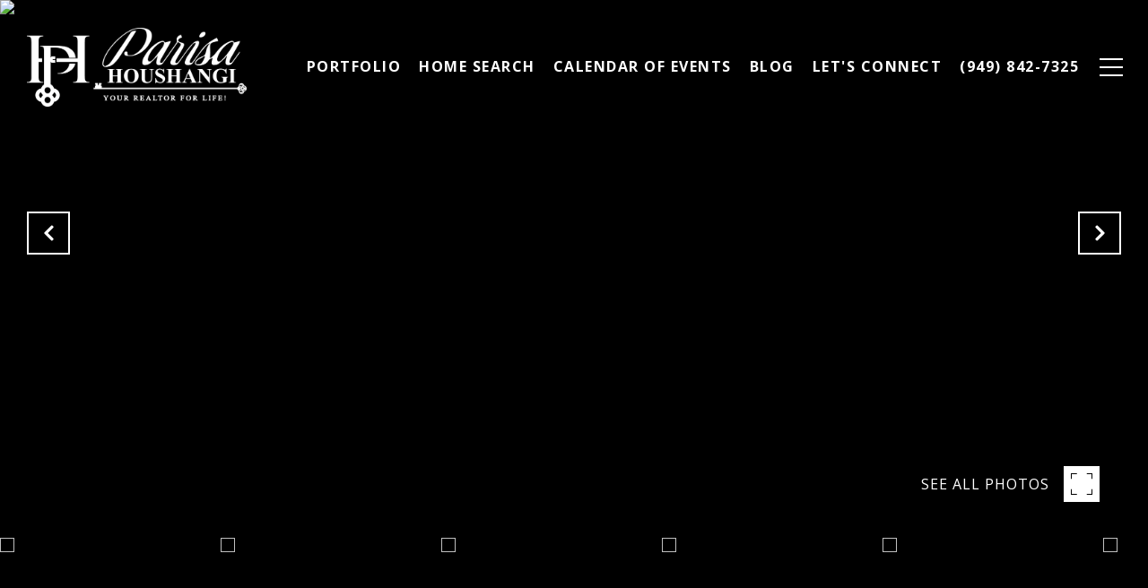

--- FILE ---
content_type: text/html
request_url: https://ocbeautifulhomes.com/modals.html
body_size: 3498
content:
    <style>
        #modal-46a3e2d9-2e6c-4df2-9e86-61cd3b41fc40 button.close img{-webkit-filter:invert(1);filter:invert(1);}#modal-46a3e2d9-2e6c-4df2-9e86-61cd3b41fc40 .newsletter-signup{display:-webkit-box;display:-webkit-flex;display:-ms-flexbox;display:flex;-webkit-align-items:center;-webkit-box-align:center;-ms-flex-align:center;align-items:center;-webkit-box-pack:center;-ms-flex-pack:center;-webkit-justify-content:center;justify-content:center;}@media (max-width: 768px){#modal-46a3e2d9-2e6c-4df2-9e86-61cd3b41fc40 .newsletter-signup{min-height:80vh;}#modal-46a3e2d9-2e6c-4df2-9e86-61cd3b41fc40 .newsletter-signup .lp-container-custom{padding:0 25px;}}#modal-46a3e2d9-2e6c-4df2-9e86-61cd3b41fc40 .newsletter-signup__form{margin:0;}#modal-46a3e2d9-2e6c-4df2-9e86-61cd3b41fc40 .newsletter-signup__form.success .newsletter-signup__form-container{display:none;}#modal-46a3e2d9-2e6c-4df2-9e86-61cd3b41fc40 .newsletter-signup__form.success .success-block{display:-webkit-box;display:-webkit-flex;display:-ms-flexbox;display:flex;}#modal-46a3e2d9-2e6c-4df2-9e86-61cd3b41fc40 .newsletter-signup__inputs-container{display:-webkit-box;display:-webkit-flex;display:-ms-flexbox;display:flex;-webkit-box-pack:center;-ms-flex-pack:center;-webkit-justify-content:center;justify-content:center;}@media (max-width: 768px){#modal-46a3e2d9-2e6c-4df2-9e86-61cd3b41fc40 .newsletter-signup__inputs-container{-webkit-flex-direction:column;-ms-flex-direction:column;flex-direction:column;}}#modal-46a3e2d9-2e6c-4df2-9e86-61cd3b41fc40 .newsletter-signup__form-container{position:relative;z-index:1;}@media (max-width: 768px){#modal-46a3e2d9-2e6c-4df2-9e86-61cd3b41fc40 .newsletter-signup__form-container .lp-h2{margin-bottom:32px;}}@media (max-width: 768px){#modal-46a3e2d9-2e6c-4df2-9e86-61cd3b41fc40 .newsletter-signup__form-container .lp-text--subtitle{margin-bottom:32px;}}#modal-46a3e2d9-2e6c-4df2-9e86-61cd3b41fc40 .newsletter-signup__form-item +.newsletter-signup__form-item{margin-left:16px;}@media (max-width: 768px){#modal-46a3e2d9-2e6c-4df2-9e86-61cd3b41fc40 .newsletter-signup__form-item +.newsletter-signup__form-item{margin-left:0px;margin-top:32px;}}@media (min-width: 769px){#modal-46a3e2d9-2e6c-4df2-9e86-61cd3b41fc40 .newsletter-signup__form-item.lp-input{padding-top:0;padding-bottom:0;width:250px;}}#modal-46a3e2d9-2e6c-4df2-9e86-61cd3b41fc40 .newsletter-signup__form-item.lp-btn{text-transform:uppercase;font-weight:700;}@media (min-width: 769px){#modal-46a3e2d9-2e6c-4df2-9e86-61cd3b41fc40 .newsletter-signup__form-item.lp-btn{width:200px;}}#modal-46a3e2d9-2e6c-4df2-9e86-61cd3b41fc40 .newsletter-signup .success-block{display:-webkit-box;display:-webkit-flex;display:-ms-flexbox;display:flex;-webkit-flex-direction:column;-ms-flex-direction:column;flex-direction:column;-webkit-box-pack:center;-ms-flex-pack:center;-webkit-justify-content:center;justify-content:center;visibility:visible;opacity:1;z-index:2;-webkit-align-items:center;-webkit-box-align:center;-ms-flex-align:center;align-items:center;display:none;text-align:center;}#modal-46a3e2d9-2e6c-4df2-9e86-61cd3b41fc40 .newsletter-signup .success-block.hide{display:none;}#modal-46a3e2d9-2e6c-4df2-9e86-61cd3b41fc40 .lp-text--subtitle{margin-left:auto;margin-right:auto;text-transform:none;}#modal-46a3e2d9-2e6c-4df2-9e86-61cd3b41fc40 .lp-h-pot{max-width:1px;}#modal-46a3e2d9-2e6c-4df2-9e86-61cd3b41fc40 .lp-title-group{max-width:unset;padding:0 20px;}#modal-46a3e2d9-2e6c-4df2-9e86-61cd3b41fc40 input:-webkit-autofill,#modal-46a3e2d9-2e6c-4df2-9e86-61cd3b41fc40 input:-webkit-autofill:hover,#modal-46a3e2d9-2e6c-4df2-9e86-61cd3b41fc40 input:-webkit-autofill:focus,#modal-46a3e2d9-2e6c-4df2-9e86-61cd3b41fc40 input:-webkit-autofill:active{-webkit-text-fill-color:var(--fontColor);-webkit-box-shadow:0 0 0px 1000px var(--bgColor) inset;-webkit-transition:background-color 5000s ease-in-out 0s;transition:background-color 5000s ease-in-out 0s;}#modal-46a3e2d9-2e6c-4df2-9e86-61cd3b41fc40 .lp-disclaimer{max-width:730px;margin:20px auto 0 auto;}
    </style>
    <script type="text/javascript">
        window.luxuryPresence._modalIncludes = {"modals":[{"modalId":"46a3e2d9-2e6c-4df2-9e86-61cd3b41fc40","websiteId":"74901281-e125-407f-b461-6f1b96ce77b0","templateId":null,"elementId":"19e4a145-7cee-4338-8873-657ce2636b4c","name":"Newsletter Sign Up","displayOrder":1,"formValues":{"title":"Are you interested in the monthly real estate market?","showName":true,"description":"Sign up for Parisa's Digital Newsletter.","successTitle":"Thank You","submitBtnStyle":"button-style-3","successMessage":"You have successfully been added to our Newsletter. Stay tuned for the latest updates sent straight to your inbox!","RedirectAfterFormSubmissionURL":""},"customHtmlMarkdown":null,"customCss":"/*CS*/\r\nbutton.close{\r\n    img{\r\n        filter: invert(1)\r\n    }\r\n}\r\n/*End*/","sourceResource":null,"sourceVariables":{},"pageSpecific":false,"trigger":"TIMER","backgroundColor":"rgba(255, 255, 255, 1)","colorSettings":null,"timerDelay":120000,"lastUpdatingUserId":"eac8e5ed-b9ad-46af-a54e-8c57f2f00731","lastUpdateHash":"35c91460-6601-3b26-8018-5ce1bbf31751","createdAt":"2022-10-29T04:00:32.393Z","updatedAt":"2022-11-01T23:11:56.858Z","mediaMap":{},"created_at":"2022-10-29T04:00:32.393Z","updated_at":"2022-11-01T23:11:56.858Z","deleted_at":null,"pages":[]}]};

        const {loadJs, loadCss, jsLibsMap} = window.luxuryPresence.libs;

        const enabledLibsMap = {
            enableParollerJs: 'paroller',
            enableIonRangeSlider: 'ionRangeSlider',
            enableSplide: 'splide',
            enableWowJs: 'wow',
            enableJquery: 'jquery',
            enableSlickJs: 'slick',
        };
        const requiredLibs = [];
                requiredLibs.push(enabledLibsMap['enableWowJs']);
                requiredLibs.push(enabledLibsMap['enableSlickJs']);
                requiredLibs.push(enabledLibsMap['enableParollerJs']);
                requiredLibs.push(enabledLibsMap['enableIonRangeSlider']);
                requiredLibs.push(enabledLibsMap['enableJquery']);
                requiredLibs.push(enabledLibsMap['enableSplide']);

        const loadScriptAsync = (url) => {
            return new Promise((resolve, reject) => {
                loadJs(url, resolve);
            });
        };

        const loadDependencies = async (libs) => {
            for (const lib of libs) {
                const libConfig = jsLibsMap[lib];
                if (libConfig && !libConfig.isLoaded) {

                    if (libConfig.requires) {
                        await loadDependencies(libConfig.requires);
                    }

                    await loadScriptAsync(libConfig.jsSrc);
                    if (libConfig.cssSrc) {
                        loadCss(libConfig.cssSrc);
                    }

                    libConfig.isLoaded = true;
                }
            }
        };


        const initializeModalScripts = () => {
                try {
(function init(sectionDomId) {
  var $contactForm = $('#' + sectionDomId + ' .newsletter-signup__form');
  $contactForm.find('.contact-form__reset').click(function (e) {
    e.preventDefault();
    $(this).closest('form').removeClass('success').trigger("reset");
  });
  $contactForm.find('input[name="name"]').on("keyup", function () {
    if (this.value.replaceAll(/\d/g, "").trim() === "") {
      this.setCustomValidity("Please enter your name.");
    } else {
      this.setCustomValidity("");
    }
  });
  const form = $("#" + sectionDomId).find("form");
  const redirectLink = $('#' + sectionDomId + ' .redirect-link');
  form.on("reset", function () {
    redirectPage(redirectLink);
  });
  function redirectPage(link) {
    if (link.length) {
      const rawHref = link.attr('href');
      link.attr('href', setHttp(rawHref));
      link[0].click();
    }
  }
  function setHttp(link) {
    if (link.search(/^http[s]?\:\/\/|\//) == -1) {
      link = 'http://' + link;
    }
    return link;
  }
})('modal-46a3e2d9-2e6c-4df2-9e86-61cd3b41fc40', 'undefined');
} catch(e) {
console.log(e);
}
        };

        // Dynamically load all required libraries and execute modal scripts
        (async () => {
            try {
                await loadDependencies(requiredLibs);
                initializeModalScripts();
            } catch (error) {
                console.error("Error loading libraries: ", error);
            }
        })();
    </script>
        <div id="modal-46a3e2d9-2e6c-4df2-9e86-61cd3b41fc40" class="modal "
            data-el-id="19e4a145-7cee-4338-8873-657ce2636b4c"
            style="background-color: rgba(255, 255, 255, 1);"
            >
            <div class="modal-content">
                
        <div class="newsletter-signup lp-vertical-paddings redesign">
          <div class="lp-container-custom">
            <form data-type="contact-form" class="newsletter-signup__form">
              <div class="newsletter-signup__form-container">
                <div class="lp-title-group">
                  <h2 class="lp-h2">Are you interested in the monthly real estate market?</h2>
                  <div class="lp-text--subtitle">Sign up for Parisa's Digital Newsletter.</div>
                </div>
                <div class="newsletter-signup-form">
                  <div class="newsletter-signup__inputs-container">
                      <input id="__newsSignFirstName" type="text" name="name" class="lp-input lp-input--light newsletter-signup__form-item" required placeholder="Name">
                      
                    <input id="__newsSignEmail" type="email" name="email" class="lp-input lp-input--light newsletter-signup__form-item" required placeholder="Email" pattern="[a-zA-Z0-9.!#$%&amp;’*+/=?^_`{|}~-]+@[a-zA-Z0-9-]+(?:\.[a-zA-Z0-9-]+)+">
                    
                    <button type="submit" class="lp-btn lp-btn--filled lp-btn--light submit button-style-3 newsletter-signup__form-item lp-btn--mob-full-width">Submit</button>
                    
                    <div class="lp-h-pot">
                      <input id="__newsSignMiddleName" name="middleName" value="" autocomplete="off" tabindex="-1">
                    </div>
                    
                    <input style="display: none;" type="text" name="source" value="NEWSLETTER_SIGNUP" />
                  </div>
                </div>
                <div class="lp-disclaimer">  <label style='display: none;' for='-termsAccepted'>Opt In/Disclaimer Consent:</label>
          <label class='lp-tcr-content'>
            <span class='lp-tcr-checkbox'>
              <input
                type='checkbox'
                id='-termsAccepted'
                name='termsAccepted'
                oninvalid="this.setCustomValidity('Please accept the terms and conditions')"
                oninput="this.setCustomValidity('')"
                required
              /></span>
            <span class='lp-tcr-message'>
              
                I agree to be contacted by
                Parisa Houshangi 
                via call, email, and text for real estate services. To opt out, you can reply 'stop' at any time or reply 'help' for assistance. 
                You can also click the unsubscribe link in the emails. Message and data rates may apply. Message frequency may vary.
                <a href='/terms-and-conditions' target='_blank'>Privacy Policy</a>.
            </span>
          </label>
        </div>
              </div>
              <div class="success-block">
                <div class="lp-title-group">
                  <h2 class="lp-h2">Thank You</h2>
                  <div class="lp-text--subtitle">You have successfully been added to our Newsletter. Stay tuned for the latest updates sent straight to your inbox!</div>
                </div>
              </div>
            </form>
            
          </div>
        </div>
            </div>
            <button class="close lp-close" type="button" aria-label="close modal">
                <span class="lp-close-icon" aria-hidden="true"></span>
            </button>
        </div><script>(function(){function c(){var b=a.contentDocument||a.contentWindow.document;if(b){var d=b.createElement('script');d.innerHTML="window.__CF$cv$params={r:'9c1e39dc7e6b52f1',t:'MTc2OTA3NjI1NC4wMDAwMDA='};var a=document.createElement('script');a.nonce='';a.src='/cdn-cgi/challenge-platform/scripts/jsd/main.js';document.getElementsByTagName('head')[0].appendChild(a);";b.getElementsByTagName('head')[0].appendChild(d)}}if(document.body){var a=document.createElement('iframe');a.height=1;a.width=1;a.style.position='absolute';a.style.top=0;a.style.left=0;a.style.border='none';a.style.visibility='hidden';document.body.appendChild(a);if('loading'!==document.readyState)c();else if(window.addEventListener)document.addEventListener('DOMContentLoaded',c);else{var e=document.onreadystatechange||function(){};document.onreadystatechange=function(b){e(b);'loading'!==document.readyState&&(document.onreadystatechange=e,c())}}}})();</script>

--- FILE ---
content_type: text/html; charset=utf-8
request_url: https://bss.luxurypresence.com/buttons/googleOneTap?companyId=0d33dd74-44f8-480f-ac94-b661d114dfde&websiteId=74901281-e125-407f-b461-6f1b96ce77b0&pageId=93327c51-99cb-44b0-994f-d06317dae361&sourceUrl=https%3A%2F%2Focbeautifulhomes.com%2Fproperties%2F23441-via-linda-d-unit-58-mission-viejo-ca-92691-oc20089292&pageMeta=%7B%22sourceResource%22%3A%22properties%22%2C%22pageElementId%22%3A%2203fa5914-1586-4a29-9871-19a6f778891e%22%2C%22pageQueryVariables%22%3A%7B%22property%22%3A%7B%22id%22%3A%2203fa5914-1586-4a29-9871-19a6f778891e%22%7D%2C%22properties%22%3A%7B%22relatedNeighborhoodPropertyId%22%3A%2203fa5914-1586-4a29-9871-19a6f778891e%22%2C%22sort%22%3A%22salesPrice%22%7D%2C%22neighborhood%22%3A%7B%7D%2C%22pressReleases%22%3A%7B%22propertyId%22%3A%2203fa5914-1586-4a29-9871-19a6f778891e%22%7D%7D%7D
body_size: 2893
content:
<style>
  html, body {margin: 0; padding: 0;}
</style>
<script src="https://accounts.google.com/gsi/client" async defer></script>
<script>
const parseURL = (url) => {
    const a = document.createElement('a');
    a.href = url;
    return a.origin;
}

const login = (token, provider, source)  => {
  const origin = (window.location != window.parent.location)
    ? parseURL(document.referrer)
    : window.location.origin;  
  const xhr = new XMLHttpRequest();
  xhr.responseType = 'json';
  xhr.onreadystatechange = function() {
    if (xhr.readyState === 4) {
      const response = xhr.response;
      const msg = {
        event: response.status,
        provider: provider,
        source: source,
        token: token
      }
      window.parent.postMessage(msg, origin);
    }
  }
  xhr.withCredentials = true;
  xhr.open('POST', `${origin}/api/v1/auth/login`, true);
  xhr.setRequestHeader("Content-Type", "application/json;charset=UTF-8");
  xhr.send(JSON.stringify({
    token,
    provider,
    source,
    websiteId: '74901281-e125-407f-b461-6f1b96ce77b0',
    companyId: '0d33dd74-44f8-480f-ac94-b661d114dfde',
    pageId: '93327c51-99cb-44b0-994f-d06317dae361',
    sourceUrl: 'https://ocbeautifulhomes.com/properties/23441-via-linda-d-unit-58-mission-viejo-ca-92691-oc20089292',
    pageMeta: '{"sourceResource":"properties","pageElementId":"03fa5914-1586-4a29-9871-19a6f778891e","pageQueryVariables":{"property":{"id":"03fa5914-1586-4a29-9871-19a6f778891e"},"properties":{"relatedNeighborhoodPropertyId":"03fa5914-1586-4a29-9871-19a6f778891e","sort":"salesPrice"},"neighborhood":{},"pressReleases":{"propertyId":"03fa5914-1586-4a29-9871-19a6f778891e"}}}',
    utm: '',
    referrer: ''
  }));
}

function getExpirationCookie(expiresInMiliseconds) {
  const tomorrow  = new Date(Date.now() + expiresInMiliseconds); // The Date object returns today's timestamp
  return `ocbeautifulhomes.com-SID=true; expires=${tomorrow.toUTCString()}; path=/; Secure; SameSite=None`;
}

function handleCredentialResponse(response) {
  document.cookie = getExpirationCookie(24 * 60 * 60 * 1000); // 1 day
  login(response.credential, 'GOOGLE', 'GOOGLE_SIGN_ON');
}

function handleClose() {
  const msg = {
    event: 'cancel',
    provider: 'GOOGLE',
    source: 'GOOGLE_SIGN_ON'
  }
  const origin = (window.location != window.parent.location)
    ? parseURL(document.referrer)
    : window.location.origin;
  window.parent.postMessage(msg, origin);
  document.cookie = getExpirationCookie(2 * 60 * 60 * 1000); // 2 hours
}

</script>
<div id="g_id_onload"
  data-client_id="673515100752-7s6f6j0qab4skl22cjpp7eirb2rjmfcg.apps.googleusercontent.com"
  data-callback="handleCredentialResponse"
  data-intermediate_iframe_close_callback="handleClose"
  data-state_cookie_domain = "ocbeautifulhomes.com"
  data-allowed_parent_origin="https://ocbeautifulhomes.com"
  data-skip_prompt_cookie="ocbeautifulhomes.com-SID"
  data-cancel_on_tap_outside="false"
></div>